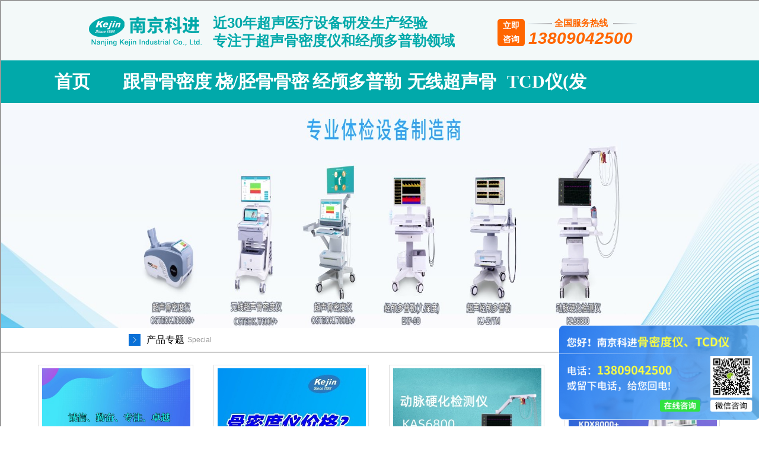

--- FILE ---
content_type: text/html
request_url: http://jingyi58.com/jkbk/2020/0813/630.html
body_size: 5637
content:
<!DOCTYPE html PUBLIC "-//W3C//DTD XHTML 1.0 Transitional//EN" "http://www.w3.org/TR/xhtml1/DTD/xhtml1-transitional.dtd">
<html xmlns="http://www.w3.org/1999/xhtml">
<head>
<meta http-equiv="Content-Type" content="text/html; charset=utf-8" />
<title>骨质疏松症早发现早治疗骨密度检查仪_科进骨密度测试仪</title>
<meta name="keywords" content="骨质疏松症,发现,治疗" />
<meta name="description" content="骨密度对于我们身体来说它是一个骨质量重要标志反映了骨质疏松的程度，如果骨密度不在正常值范围内它可能是预测骨折危险性的重要依据。现代医学研究表明大多数年轻人认为骨" />
<link href="/templets/style/fjtvc.css" rel="stylesheet" media="screen" type="text/css" />
<script language="javascript" type="text/javascript" src="/templets/style/js/jquery-1.4.2.min.js" ></script>
<script type="text/javascript" src="/fugai.js"></script>
</head>
<body>
<div id="nav_bg">
    <div id="top_nav"><div id="all_top"></div>
    	<ul class="clr">
      	<li class="left"><a href='/'>南京科进</a></li>
      	
      	<li class="left"><a href='/gmd/' >骨密度仪</a></li>
      	
      	<li class="left"><a href='/tcd/' >经颅多普勒</a></li>
      	<li class='left hover'><a href='/jkbk/' >健康百科</a></li>
    	</ul>
    </div>
    </div>

<div id="body_main">
  <div id="ad_top"></div>
  <div id="content_main">
    <div id="content_main_left" class="left">
      <div id="position"><a href='http://www.jingyi58.com/'>科进骨密度仪品牌</a> > <a href='/jkbk/'>健康百科</a> >  </div>
      <div id="line_list"></div>
      <h1>骨质疏松症早发现早治疗骨密度检查仪</h1>
      <script type="text/javascript">
function FontZoom(fsize){
        var ctext = document.getElementById("contentziti");
        ctext.style.fontSize = fsize +"px";
}
</script>
      <p class="font">时间：2021-02-02   点击：
   <script src="/plus/count.php?view=yes&aid=630&mid=1" type='text/javascript' language="javascript"></script>
   次   字体：【<a href='javascript:FontZoom(16)'>大</a> <a href='javascript:FontZoom(14)'>中</a> <a href='javascript:FontZoom(12)'>小</a>】</p>
      <div id="pic_tj">
        <ul class="clr">
          <li><img width="120" height="" src="" /></li>
        </ul>
      </div>
      <div id="contentziti"><style> .Vpe540 { display:none; } </style>
<p>
	<span><span>&nbsp; &nbsp; 骨密度对于我们身体来说它是一个骨质量重要标志反映了骨质疏松的程度，如果骨密度不在正常值范围内它可能是预测骨折危险性的重要依据。现代医学研究表明大多数年轻人认为骨质疏松症与自己无关的思想是错误的，无论是男女老少都后患病的几率，所以在提倡的饮食和生活上我们都要做到长期使用骨密度仪进行骨密度检测，按照人体生长规律，骨密度检测仪，人体骨密度的最高峰值是在30～35岁，此时骨头中的含钙量最高。在这之前，人们可以通过多摄入钙质，让体内积累下较多的钙。35岁以后，<a href="http://www.jingyi58.com">骨密度检查仪</a>器，人体中钙的流失速度越来越快，骨密度检查仪，骨密度逐年下降。如果等到中老年时期再补钙，已不能使骨密度增加，只能减缓身体中钙的流失速度。<br />
	&nbsp; &nbsp; 一旦过了40岁，骨质流失的速度就超过形成速度，骨量开始下降，骨质逐渐变脆，骨密度检查仪，随着年龄渐渐增大，患骨质疏松或发生骨质疏松性骨折的可能性也增大。骨密度检测仪测试结果包括平均值和标准值。平均值为实际测试结果。标准值为预先存储在计算机内的，<a href="http://www.jingyi58.com/gmd/">超声骨密度测试仪</a>，超声骨密度测试仪，它包括两部分：标准值&plusmn;标准差。标准值按性别和年龄的组合不同而有不同的值，骨密度检查仪，即按男女性别分为两大系列组，并同时按年龄分为：20岁以前每两岁一个年龄组，20岁以后每十岁一个年龄组，骨密度检查仪，每个年龄组一个值。骨密度状况的指标解释如下。就目前市场产品品种来看，增加骨密度的保健食品大体分为两类：一类是含钙的、通过直接补充钙质而达到增加骨密度目的的保健食品；另一类是不含钙或者不以补钙为目的，而是通过调整内分泌而促进钙的吸收从而达到增加骨密度这一目的的保健食品。</span></span> <div class='Vpe540'>dedecms.com</div> </p>
</div>
      <!-- Baidu Button BEGIN 
      <div id="bdshare" class="bdshare_t bds_tools_32 get-codes-bdshare"> <a class="bds_qzone"></a> <a class="bds_tsina"></a> <a class="bds_tqq"></a> <a class="bds_renren"></a> <a class="bds_t163"></a> <span class="bds_more"></span> <a class="shareCount"></a> </div>
      <script type="text/javascript" id="bdshare_js" data="type=tools&uid=143345" ></script> 
      <script type="text/javascript" id="bdshell_js"></script> 
      <script type="text/javascript">
document.getElementById("bdshell_js").src = "http://bdimg.share.baidu.com/static/js/shell_v2.js?cdnversion=" + Math.ceil(new Date()/3600000)
</script> -->
      <!-- Baidu Button END -->
      <p class="click">本文标签： <a href='/tags.php?/%E9%AA%A8%E8%B4%A8%E7%96%8F%E6%9D%BE%E7%97%87/'>骨质疏松症</a>   来源：网络整理</p>
      <div id="recommond" class="clr">
        <h3>推荐阅读</h3>
        <ul class="clr">
          <li><a title="骨密度检查仪厂家_补钙误区：你真的知道该如何补钙吗?" href="/jkbk/2021/0908/770.html">骨密度检查仪厂家_补钙误区：你真的知道该如何补钙吗?</a></li>
<li><a title="骨密度测试仪品牌：十种对身体骨骼发育有益的食物!" href="/jkbk/2021/0819/768.html">骨密度测试仪品牌：十种对身体骨骼发育有益的食物!</a></li>
<li><a title="骨密度测试仪品牌给你讲骨密度检测仪的特点" href="/jkbk/2021/0728/765.html">骨密度测试仪品牌给你讲骨密度检测仪的特点</a></li>
<li><a title="骨密度检查仪厂家：骨密度仪的应用和特点" href="/jkbk/2021/0715/763.html">骨密度检查仪厂家：骨密度仪的应用和特点</a></li>
<li><a title="孩子有必要去做骨龄检测吗 超声骨密度仪品牌厂家讲解" href="/jkbk/2021/0625/760.html">孩子有必要去做骨龄检测吗 超声骨密度仪品牌厂家讲解</a></li>

          <p class="clr"></p>
        </ul>
      </div>
    </div>
    <div id="content_main_right" class="right"><div id="top_search">
        <form action="/plus/search.php" name="formsearch" class="search">
          <input type="hidden" name="kwtype" value="0">
          <input type="hidden" name="searchtype" value="titlekeyword">
          <input type="text" class="left" id="search-keyword" name="keyword">
          <input type="submit" class="left" value="" name="Submit" style="background:url(/templets/style/img/search.jpg) no-repeat; width:32px; height:23px; border:none;">
          <input type="hidden" value="page" id="in" name="in">
        </form>
        <p>热门搜索：</p>
        <p> <a target="_blank" href='/tags.php?/%E9%AA%A8%E8%B4%A8%E7%96%8F%E6%9D%BE/'>骨质疏松</a> | 
           <a target="_blank" href='/tags.php?/%E8%B6%85%E5%A3%B0%E9%AA%A8%E5%AF%86%E5%BA%A6%E4%BB%AA/'>超声骨密度仪</a> | 
           <a target="_blank" href='/tags.php?/%E7%BB%8F%E9%A2%85%E5%A4%9A%E6%99%AE%E5%8B%92/'>经颅多普勒</a> | 
           <a target="_blank" href='/tags.php?/%E8%B6%85%E5%A3%B0%E5%A4%9A%E6%99%AE%E5%8B%92/'>超声多普勒</a> | 
           <a target="_blank" href='/tags.php?/%E9%AA%A8%E5%AF%86%E5%BA%A6%E6%A3%80%E6%B5%8B%E4%BB%AA/'>骨密度检测仪</a> | 
           <a target="_blank" href='/tags.php?/tcd%E4%BB%AA/'>tcd仪</a> | 
           <a target="_blank" href='/tags.php?/%E9%AA%A8%E5%AF%86%E5%BA%A6/'>骨密度</a> | 
           <a target="_blank" href='/tags.php?/%E5%A4%9A%E6%99%AE%E5%8B%92%E4%BB%AA%E5%99%A8/'>多普勒仪器</a> | 
           <a target="_blank" href='/tags.php?/%E7%BB%8F%E9%A2%85tcd%E4%BB%AA/'>经颅tcd仪</a> | 
           <a target="_blank" href='/tags.php?/%E9%AA%A8%E5%AF%86%E5%BA%A6%E4%BB%AA%E5%8E%82%E5%AE%B6/'>骨密度仪厂家</a> | 
           <a target="_blank" href='/tags.php?/%E5%8D%97%E4%BA%AC%E7%A7%91%E8%BF%9B/'>南京科进</a> | 
           <a target="_blank" href='/tags.php?/%E9%AA%A8%E5%AF%86%E5%BA%A6%E4%BB%AA%E5%93%81%E7%89%8C/'>骨密度仪品牌</a> | 
           <a target="_blank" href='/tags.php?/%E9%AA%A8%E5%AF%86%E5%BA%A6%E4%BB%AA%E6%A3%80/'>骨密度仪检</a> | 
           <a target="_blank" href='/tags.php?/%E5%9B%BD%E4%BA%A7tcd/'>国产tcd</a> | 
           <a target="_blank" href='/tags.php?/%E9%AA%A8%E5%AF%86%E5%BA%A6%E6%B5%8B%E8%AF%95%E4%BB%AA/'>骨密度测试仪</a> | 
          </p>
      </div>
<div id="title">
  <h3 class="left"><a href="/">科进骨密度</a></h3>13809042500</div>
	<p id="right_about">南京科进实业有限公司成立于1996年，是国內的超声经颅多普勒和超声骨密度仪生产产商。公司原为东南大学校办企业，2000年改制为股份制企业。公司现生产基地位于高新技术产业园——南京徐庄软件园，拥有2层2400平方米的生产研发用地。旗下拥有子公司——南京澳思泰生物科技有限公司（成立于2014年，为生产型企业）。在2017年我公司也购买并入驻了高新技术产业园——南京金港科创园，拥有整层3600平方米的办公用地。</p>
<div id="title">
  <h3 class="left"><a href="/gmd/">骨密度仪</a></h3>
  <a href="/gmd/">更多</a></div>
        <ul class="clr">
        <li class="left"><a title="骨密度设备应用场景,长期骑车可能导致骨密度降低吗?" href="/gmd/20240108/844.html" target="_blank">骨密度设备应用场景,长期骑车可能导致骨密度降低吗?</a></li>
<li class="left"><a title="骨密度设备实用性,骨密度检测真的靠谱？宝宝骨密度低就是缺钙？" href="/gmd/20240108/843.html" target="_blank">骨密度设备实用性,骨密度检测真的靠谱？宝宝骨密度低就是缺钙？</a></li>
<li class="left"><a title="骨密度设备品牌知名度,70岁大妈骨密度似三十岁，他的4个生活习惯，大部分人可做到" href="/gmd/20240108/842.html" target="_blank">骨密度设备品牌知名度,70岁大妈骨密度似三十岁，他的4个生活习惯，大部分人可做到</a></li>
<li class="left"><a title="骨密度设备重复性,为什么30岁后更要多做力量训练？为了提高肌肉量，提升骨密度" href="/gmd/20240108/841.html" target="_blank">骨密度设备重复性,为什么30岁后更要多做力量训练？为了提高肌肉量，提升骨密度</a></li>
<li class="left"><a title="骨密度设备安全性,身体的骨密度不是人人都需要查，但是有5类人还是别漏掉！" href="/gmd/20240108/840.html" target="_blank">骨密度设备安全性,身体的骨密度不是人人都需要查，但是有5类人还是别漏掉！</a></li>
<li class="left"><a title="骨密度设备品牌知名度,哪些人需要骨密度检查？" href="/gmd/20240102/839.html" target="_blank">骨密度设备品牌知名度,哪些人需要骨密度检查？</a></li>
<li class="left"><a title="骨密度设备重复性,骨密度低就表示孩子缺钙吗？哪些情况下需要给孩子做骨密度检测" href="/gmd/20240102/838.html" target="_blank">骨密度设备重复性,骨密度低就表示孩子缺钙吗？哪些情况下需要给孩子做骨密度检测</a></li>
<li class="left"><a title="骨密度设备安全性,70多岁的人骨密度却似30岁，是如何做到的？骨密度-4.0严重吗？" href="/gmd/20240102/837.html" target="_blank">骨密度设备安全性,70多岁的人骨密度却似30岁，是如何做到的？骨密度-4.0严重吗？</a></li>
<li class="left"><a title="骨密度设备应用场景,关注 | 骨质疏松症有哪些症状？这几类人群建议做骨密度测定" href="/gmd/20240102/836.html" target="_blank">骨密度设备应用场景,关注 | 骨质疏松症有哪些症状？这几类人群建议做骨密度测定</a></li>
<li class="left"><a title="骨密度设备实用性,为什么30岁后更要多做力量训练？为了提高肌肉量，提升骨密度" href="/gmd/20240102/835.html" target="_blank">骨密度设备实用性,为什么30岁后更要多做力量训练？为了提高肌肉量，提升骨密度</a></li>

        <p class="clr"></p>
      </ul>
<div id="title">
  <h3 class="left"><a href="/tcd/">经颅多普勒</a></h3>
  <a href="/tcd/">更多</a></div>
        <ul class="clr">
        <li class="left"><a title="经颅多普勒血流分析仪：防治心脑血管病 预防工作是精髓" href="/tcd/20210507/754.html" target="_blank">经颅多普勒血流分析仪：防治心脑血管病 预防工作是精髓</a></li>
<li class="left"><a title="哪些时刻血管比较危险？国产tcd仪器" href="/tcd/20210427/753.html" target="_blank">哪些时刻血管比较危险？国产tcd仪器</a></li>
<li class="left"><a title="经颅多普勒检查降低脑血管发病几率 国产tcd仪器" href="/tcd/20210330/749.html" target="_blank">经颅多普勒检查降低脑血管发病几率 国产tcd仪器</a></li>
<li class="left"><a title="心脑血管疾病青睐哪些人群?" href="/tcd/20210311/746.html" target="_blank">心脑血管疾病青睐哪些人群?</a></li>
<li class="left"><a title="经颅多普勒查颈动脉血管作用" href="/tcd/20210309/745.html" target="_blank">经颅多普勒查颈动脉血管作用</a></li>
<li class="left"><a title="自测血管年龄的方法 tcd科学检测" href="/tcd/20210305/744.html" target="_blank">自测血管年龄的方法 tcd科学检测</a></li>
<li class="left"><a title="国产tcd检测脑血管状态" href="/tcd/20210302/743.html" target="_blank">国产tcd检测脑血管状态</a></li>
<li class="left"><a title="心脑血管疾病高发的原因" href="/tcd/20210219/742.html" target="_blank">心脑血管疾病高发的原因</a></li>
<li class="left"><a title="经颅多普勒筛查脑卒中疾病" href="/tcd/20210207/741.html" target="_blank">经颅多普勒筛查脑卒中疾病</a></li>
<li class="left"><a title="冬季如何防护脑血管疾病的发生" href="/tcd/20210204/740.html" target="_blank">冬季如何防护脑血管疾病的发生</a></li>

        <p class="clr"></p>
      </ul>
</div>
    <p class="clr"></p>
  </div>
  <div id="ad_top_list" class="clr"></div>
  <div id="footer" class="clr">
	<p><a href="/">骨密度测试仪</a>由南京科进实业有限公司主办   网站备案号：<a href='http://beian.miit.gov.cn' target='_blank'>苏ICP备14049643号-6</a><br />联系电话：13809042500   传真：025-85581709   联系人：俞经理<br />南京科进实业有限公司联系地址：南京市栖霞区科创路1号金港科创园综合楼11楼 <a href=http://www.dedemao.com target='_blank'>Power by DedeMao</a></p>
</div>
<script type="text/javascript">
(function() {
    var $backToTopTxt = "返回顶部", $backToTopEle = $('<div class="backToTop"></div>').appendTo($("body"))
        .text($backToTopTxt).attr("title", $backToTopTxt).click(function() {
            $("html, body").animate({ scrollTop: 0 }, 120);
    }), $backToTopFun = function() {
        var st = $(document).scrollTop(), winh = $(window).height();
        (st > 0)? $backToTopEle.show(): $backToTopEle.hide();
        //IE6下的定位
        if (!window.XMLHttpRequest) {
            $backToTopEle.css("top", st + winh - 166);
        }
    };
    $(window).bind("scroll", $backToTopFun);
    $(function() { $backToTopFun(); });
})();
</script> </div>
</body>
</html>


--- FILE ---
content_type: text/css
request_url: https://www.nj-kejin.com.cn/fugai/css/style.css
body_size: 6709
content:
/*全局*/
@charset "utf-8";
* {
    margin: 0;
    padding: 0;
}
html, body {
    position: relative;
  
}
body {
    font-size: 14px;
    font-family: "宋体";
    color: #303030; /* background:rgba(229,229,229,.2); */
    min-width: 1300px;
    margin: 0 auto !important;

}
p {
    color: #606060;
}
img {
    border: none;
}
a {
    text-decoration: none;
    color: #000;
}
input {
    border: 1px solid #ccc;
}
button {
    font-family: "宋体";
}
h1, h2, h3, h4, h5 {
    font-family: "黑体";
}
i, em, address {
    font-style: normal;
}
ul, ol, li {
    list-style: none;
}
.left {
    float: left;
}
.right {
    float: right;
}
.cl {
    clear: both;
}
.center {
    text-align: center;
}
.oh {
    overflow: hidden;
}
.cover {
    display: block;
    width: 100%;
    height: 100%;
}
.clear {
    clear: both;
}
/*全局*/
header {
    height: 100px;
    background: #f3f9f9;
    overflow: hidden;
}
.header {
    width: 1025px;
    margin: 10px auto 0;
}
.header > .left:nth-child(2) {
    width: 480px;
    margin-left: 35px;
    margin-top: 12px;
    font-size: 24px;
    font-weight: bold;
    line-height: 30px;
}
.header > .left:nth-child(2) p {
    color: #01a9aa;
}
.header .top_r {
    width: 250px;
}
.top_r > i {
    margin-top: 10px;
    display: block;
    width: 46px;
    height: 46px;
    line-height: 23px;
    background: #ff6600;
    color: #fff;
    font-size: 14px;
    text-align: center;
    border-radius: 5px;
    font-weight: bold;
}
.top_r_r {
    margin-top: 8px;
    margin-left: 6px;
}
.top_r_r p {
    color: #ff6600;
}
.top_r_r > div {
    font-size: 15px;
}
.top_r_r > p {
    font-size: 28px;
    font-style: italic;
    font-weight: bolder;
}
.top_r_r > div i {
    display: inline-block;
    vertical-align: middle;
    width: 40px;
    height: 2px;
    background: linear-gradient(to right, #fff, #b0b0b2);
}
.top_r_r > div i:first-child {
    background: linear-gradient(to right, #eaf3f6, #b0b0b2);
}
.top_r_r > div i:last-child {
    background: linear-gradient(to left, #eaf3f6, #b0b0b2);
}
.top_r_r > div span {
    margin-left: 0;
    margin-right: 5px;
    font-weight: bold;
    color: #ff6600;
}
.nav {
    background: #01a9aa;
}
.nav_box {
    width: 1200px;
    margin: 0 auto;
    font-size: 20px;
}
.nav_box .nav_head {
    float: left;
    display: block;
    position: relative;
    width: 200px;
    height: 72px;
    line-height: 72px;
    text-align: center;
    transition: all 0.4s ease;
}
.nav_box .nav_head:hover {
    background: #00877f;
}
.nav_box .nav_head a {
    font-family: "黑体";
}
.nav_box .nav_head > a {
    display: block;
    color: #fff;
    font-weight: bold;
}
.nav_box .nav_head > a > i {
    position: absolute;
    display: none;
    width: 100%;
    height: 4px;
    top: 0;
    left: 0;
    background: #ff6600;
}
.nav_box .nav_head:hover a > i {
    display: block;
}
.nav_box .nav_head:hover .nav_case {
    display: block;
}
.nav_box .nav_case {
    position: absolute;
    top: 72px;
    left: 0;
    z-index: 9;
    background: rgba(0, 135, 127, 0.7);
    display: none;
    transition: all 0.4s ease;
}
.nav_box .nav_case li a {
    display: block;
    color: #fff;
    width: 135px;
    height: 45px;
    line-height: 45px;
    text-align: center;
    font-size: 14px;
    font-weight: bold;
    transition: all 0.4s ease;
}
.nav_box .nav_case li a:hover {
    background: rgba(0, 39, 64, 0.7);
}
.banner {
    position: relative;
    padding-bottom: 12px;
    z-index: 6;
}
.banner .swp1 .swiper-pagination-bullet {
    width: 15px;
    height: 15px;
    transition: all 0.4s ease;
    border-radius: 7.5px;
}
.banner .swp1 .swiper-pagination-bullet-active {
    width: 30px;
}
.banner img {
    width: 100%;
    height: 380px;
    display: block;
    margin:0 auto;
}
.banner .bannerLine {
    height: 5px;
    background: #01a9aa;
}
.banner .bannerLine:before {
    content: "";
    display: block;
    position: absolute;
    bottom: -8px;
    left: 50%;
    margin-left: -12px;
    width: 0;
    height: 0;
    border: 8px solid transparent;
    border-right-color: #01a9aa;
    border-left-width: 12px;
    border-right-width: 12px;
    transform: rotate(270deg);
}
footer {
    padding: 40px 0;
    background: #323232;
    color: #fff;
    margin-top: 50px;
}
footer a {
    color: #fff;
}
footer a:hover {
    color: #666;
}
footer .footer_content {
    width: 1163px;
    margin: 0 auto;
}
footer .left {
    padding: 0 60px 70px;
    border-right: 1px solid #fff;
}
footer .left li {
    float: left;
    margin-left: 50px;
}
footer .left li:first-child {
    margin-left: 0;
}
footer .left li h3 {
    font-size: 16px;
    margin-bottom: 10px;
    padding-bottom: 11px;
    border-bottom: 1px solid #fff;
    font-family: "黑体";
}
footer .left li > a {
    display: block;
    font-size: 13px;
    line-height: 32px;
    font-family: "宋体";
    color: #d1d1d1;
}
footer .left li > a:hover {
    color: #fff;
}
footer .right {
    width: 320px;
    text-align: center;
    color: #eee;
}
footer .right img {
    margin: 6px 0;
    width: 159px;
}
footer .right p {
    font-size: 13px;
    line-height: 25px;
    color: #d1d1d1;
}
footer .right p:first-child {
    color: #fff;
    font-weight: bold;
    font-size: 14px;
}
.xuanfukuang {
    position: fixed;
    right: 0;
    top: 60px;
    width: 136px;
    height: 485px;
    background: url(../images/xuanfu.png);
    z-index: 99;
}
.xuanfukuang .exit {
    width: 22px;
    height: 30px;
    background: url(../images/xuanfu_exit.png);
    z-index: 999;
    position: absolute;
    left: 0;
    top: 0;
    cursor: pointer;
}
.xuanfukuang a {
    width: 100%;
    height: 136px;
    margin-top: 185px;
    display: block;
}

.content .c1 {
    width: 1200px;
    margin: 0 auto;
    font-size: 12px;
}
.content .c1 li {
    float: left;
    margin-bottom: 10px;
    width: 361px;
    margin-left: 40px;
}
.content .c1 li:first-child {
    margin-left: 10px;
}
.c1_head {
    font-family: "黑体";
}
.c1_head span:first-child {
    font-size: 16px;
    color: #18aaa4;
    font-weight: bold;
}
.c1_head span:nth-child(2) {
    font-size: 13px;
    text-transform: uppercase;
    color: #999;
}
.c1_head a {
    font-size: 14px;
    color: #1e50ae;
    padding: 1px 4px;
    border-radius: 2px;
}
.c1_head .c1_head_i1 {
    margin-left: 10px;
    display: inline-block;
    width: 6px;
    height: 9px;
    background: #ff6600;
}
.c1_head .c1_head_i2 {
    margin-left: 10px;
    display: inline-block;
    width: 104px;
    height: 9px;
    background: #ebebeb;
}
.c1_head a:hover {
    color: #f13a3a;
}
.c1_con {
    margin-top: 23px;
}
.c1_con:hover {
    animation: box-shadow 0.3s linear;
    animation-fill-mode: forwards;
}
@keyframes box-shadow {
    from {
    }
    to {
        box-shadow: 2px 2px 20px #ccc;
    }
}
.c1_con > a {
    display: block;
    height: 232px;
}
.c1_con > a img {
    width: 100%;
    height: 100%;
    display: block;
}
.c1_con .swiper-button-next, .c1_con .swiper-button-prev {
    width: 17px;
    height: 17px;
    margin-top: -8.5px;
}
.c1_con .swiper-button-next {
    background-image: url(../images/icon2_next.png);
    background-size: 100% 100%;
}
.c1_con .swiper-button-prev {
    background-image: url(../images/icon2_prev.png);
    background-size: 100% 100%;
}
.c1_con .c1_t {
    height: 150px;
    line-height: 20px;
    padding: 0 10px;
}
.c1_con .c1_t h4 {
    font-size: 13px;
    line-height: 60px;
}
.c1_con .c1_t p a {
    color: #606060;
}
.c1_con .c1_t h4 a {
    color: #777;
}
.c1_con .c1_t h4 a:hover {
    color: #01a9aa;
}
.c2 {
    margin: 0 auto;
    margin-top: 40px;
    background: url(../images/c2_bg.jpg) no-repeat;
    background-size: 100% 100%;
}
.c2_t {
    box-sizing: border-box;
    margin: 0 auto;
    font-size: 16px;
    line-height: 40px;
    text-indent: 32px;
    font-weight: bold;
    color: #fff;
}
.c2_t p {
    color: #fff;
}
.c2_t .right {
    margin-right: 100px;
}
.c3 {
    padding: 50px 0;
}
.c3 .c3_content {
    width: 1163px;
    margin: 0 auto;
}
.c3_head {
    font-size: 18px;
}
.c3_head img {
    vertical-align: middle;
    margin-right: 4px;
}
.c3_head > span {
    font-weight: bold;
}
.c3_list {
    margin: 0 auto;
    margin-top: 30px;
}
.c3_list li {
    float: left;
    margin-left: 30px;
    width: 178px;
    height: 57px;
}
.c3_list li:first-child {
}
.c3_list li img {
    display: block;
    width: 100%;
    height: 100%;
}
.c3_list li img:hover {
    opacity: .5;
}
.c3_list .swiper-button-next {
    background-image: url(../images/icon_next.png);
    width: 20px;
    height: 28px;
    margin-top: -14px;
    background-size: 20px 28px;
    right: 0;
}
.c3_list .swiper-button-prev {
    background-image: url(../images/icon_prev.png);
    width: 20px;
    height: 28px;
    margin-top: -14px;
    background-size: 20px 28px;
    left: 0;
}
.yqlink {
    margin-top: 70px;
}
.yqlink .yqlink_i {
    position: relative;
    font-size: 16px;
    width: 94px;
    height: 30px;
    color: #fff;
    line-height: 30px;
    text-align: center;
    background: #1ab0b0;
    font-weight: bold;
    border-radius: 4px;
}
.yqlink .yqlink_i:before {
    content: "";
    display: block;
    position: absolute;
    right: -10px;
    top: 50%;
    margin-top: -6px;
    border: 6px solid transparent;
    border-right-color: #01a9aa;
    border-left-width: 5px;
    border-right-width: 5px;
    transform: rotate(180deg);
}
.yqlink ul {
    margin-left: 15px;
    font-size: 14px;
}
.yqlink ul li {
    margin-top: 20px;
}
.yqlink ul li:first-child {
    margin-top: 5px;
}
.yqlink ul li:nth-child(2) a:nth-child(3) {
    margin-left: 44px;
}
.yqlink ul li:nth-child(2) a:nth-child(5) {
    margin-left: 45px;
}
.yqlink ul li:nth-child(2) a:nth-child(6) {
    margin-left: 74px;
}
.yqlink ul li:nth-child(2) a:nth-child(7) {
    margin-left: 42px;
}
.yqlink ul li a {
    margin-left: 30px;
    color: #606060;
}
.yqlink ul li a:first-child {
    margin-left: 0;
}
.yqlink ul li a:hover {
    text-decoration: underline;
}
.index_map {
    width: 1180px;
    margin: 0 auto;
}
/*返回首页*/
#extra_totop {
    position: fixed;
    right: 10px;
    bottom: 40px;
    z-index: 15;
}
#extra_totop span {
    display: block;
    width: 40px;
    background: #ddd;
    cursor: pointer;
    bottom: 0;
    height: 40px;
    margin-bottom: 5px;
    text-align: center;
    border-radius: 4px;
}
#extra_totop span:before {
    content: '';
    display: inline-block;
    width: 20px;
    height: 20px;
    margin-top: 10px;
    background: url(../images/toTop.png) no-repeat;
}
#extra_totop span:hover {
    background: #01a9aa;
}
#extra_totop span.home:hover {
    background: #d43d3d;
}
#extra_totop .home:before {
    background: url(../images/toHome.png) no-repeat;
}
/*列表页左侧导航*/
.list {
    margin: 0 auto;
    width: 1160px;
}
.list .position {
    font-family: "黑体";
    padding: 10px 0 0 22px;
    line-height: 36px;
    font-size: 15px;
}
.list .position a {
    color: #303030;
}
.list .position a:hover {
    color: #999;
}
.list .position > img {
    width: 26px;
    vertical-align: middle;
}
.list .position > span {
    vertical-align: middle;
}
.list .con_left {
    position: relative;
}
.list .con_left .con_left_box {
    margin-left: 12px;
    padding-bottom: 10px;
    border: 1px solid #e5e5e5;
    border-radius: 10px;
    background: #fefefe;
}
.list .con_left .navBg {
    position: absolute;
    left: 0;
    top: 10px;
    width: 261px;
    height: 55px;
    line-height: 45px;
    text-indent: 15px;
    background: url(../images/icon_lx_bg.png) no-repeat;
    background-size: 100% 100%;
    font-size: 19px;
    color: #fff;
}
.list .con_left .navBg span {
    font-weight: bold;
}
.list .con_left .navBg i {
    text-transform: uppercase;
    font-size: 16px;
    font-weight: bold;
    font-family: "黑体";
}
.list .list_content {
    width: 840px;
    margin-left: 35px;
}
.list .con_left .con_lb {
    width: 264px;
    padding-bottom: 20px;
}
.list .con_left .con_lb .lb_nav {
    margin-top: 65px;
}
.list .con_left .con_lb .lb_nav li {
    height: 44px;
    line-height: 44px;
    text-indent: 66px;
    border-bottom: 1px solid #e5e5e5;
    position: relative;
}
.list .con_left .con_lb .lb_nav li:hover {
}
.list .con_left .con_lb .lb_nav li a {
    display: block;
    color: #555;
    font-weight: bold;
}
.list .con_left .con_lb .lb_nav li a:hover {
    color: #fff;
    background: #01a9aa;
}
.list .con_left .con_lb .lb_nav li:before {
    content: "";
    position: absolute;
    bottom: 50%;
    margin-bottom: -4px;
    left: 50px;
    border: 4px solid transparent;
    border-right-color: #01a9aa;
    border-left-width: 6px;
    border-right-width: 6px;
    transform: rotate(180deg);
}
.list .con_left .con_lb .lb_nav li:first-child {
    border-top: 1px solid #e5e5e5;
}
.list .lb_product {
    height: 338px;
    padding-top: 86px;
    background: url(../images/icon_lianshendingzhi.png) 0 20px no-repeat;
}
.list .lb_product .swpListLeft {
    height: 338px;
}
.list .lb_product .lb_product_con {
    margin: 0 auto 10px;
    width: 193px;
    height: 162px;
    border: 1px solid #e5e5e5;
    border-radius: 8px;
    overflow: hidden;
}
.list .lb_product .lb_product_con img {
    width: 100%;
    border-bottom: 1px solid #e5e5e5;
}
.list .lb_product .lb_product_con p {
    height: 32px;
    line-height: 32px;
    font-size: 13px;
    text-align: center;
}
.list .con_left .contactNav {
    left: -12px;
}
.list .con_left .contactCon {
    padding: 68px 6px 0;
    position: relative;
}
.list .con_left .contactCon > p {
    line-height: 30px;
    color: #606060;
}
.list .con_left .contactCon > p i {
    vertical-align: top;
}
.list .con_left .contactCon > p span {
    display: inline-block;
    width: 180px;
}
.list .con_left .contactCon > p span a {
    color: #606060;
}
.list .con_left .contactCon > p span a:hover {
    text-decoration: underline;
}
.list .con_left .contactCon h3 {
    font-size: 15px;
    line-height: 30px;
    color: #303030;
}
.list .con_left .contactCon .erweima {
    text-align: center;
}
.list .con_left .contactCon .erweima img {
    width: 208px;
}
.list .con_left .contactCon .erweima p {
    color: #303030;
    font-family: "黑体";
    font-weight: bold;
}
/*列表页右侧内容*/
.list .list_content {
    padding-bottom: 20px;
    border-top: none;
}
.list .list_content .list_head {
    height: 45px;
    line-height: 45px;
    background: #01a9aa;
    color: #fff;
    font-size: 16px;
    font-weight: bold;
    border-radius: 4px;
}
.list .list_content .list_head i {
    margin: 16px 6px 0 13px;
    display: inline-block;
    width: 10px;
    height: 10px;
    border-radius: 50%;
    background: #fff;
}
.list .list_content .list_con, .list .list_content .list_news_con {
    padding: 0 20px 20px 14px;
    border-bottom: 1px dotted #ccc;
    line-height: 24px;
    font-size: 14px;
}
.list .list_content .list_news_con {
    margin-top: 20px;
}
.list .list_content .list_news_con .litpic {
    margi-left: 10px;
    padding: 1px;
    width: 76px;
    height: 76px;
    border: 1px solid #ccc;
}
.list .list_content .list_news_con .litpic img {
    display: block;
    width: 100%;
    height: 100%;
}
.list .list_content .list_news_con .litpic img:hover {
    animation: fd1 .2s;
    animation-fill-mode: forwards;
}
@keyframes fd1 {
    form {
    }
    to {
        transform: scale(1.1, 1.1);
    }
}
.list .list_content .list_news_con .article {
    margin-left: 10px;
    width: 688px;
}
.list .list_content .list_news_con .article h3, .list .list_content .list_news_con .article p {
    margin-top: 5px;
}
.list .list_content .list_news_con .article h3:hover a {
    color: #01a9aa;
}
.list .list_content .list_news_con .article p a {
    color: #4d4d4d;
}
.list .list_content .list_news_con .article h3 a {
    color: #333;
}
.list .list_content .list_con h3 {
    position: relative;
    margin-top: 22px;
    text-indent: 20px;
}
.list .list_content .list_con h3:before {
    content: "";
    position: absolute;
    bottom: 50%;
    margin-bottom: -5px;
    left: -10px;
    border: 5px solid transparent;
    border-right-color: #606060;
    border-left-width: 9px;
    border-right-width: 9px;
    transform: rotate(180deg);
    transform-origin: 13.5px 5px;
}
.list .list_content .list_con h3:hover::before {
    animation: xz01 .3s;
    border-right-color: #01a9aa;
}
@keyframes xz01 {
    form {
        transform: rotate(180deg);
    }
    to {
        transform: rotate(540deg);
    }
}
.list .list_content .list_con h3 a {
    color: #303030;
}
.list .list_content .list_con h3 span {
    font-size: 14px;
    color: #606060;
    font-weight: normal;
}
.list .list_content .list_con h3:hover a {
    color: #01a9aa;
}
.list .list_content .list_con p {
    margin-top: 10px;
    height: 52px;
    text-indent: 20px;
    overflow: hidden;
    line-height: 26px;
}
.list .list_content .list_con p a {
    color: #606060;
}
.list .list_content .page {
    overflow: hidden;
    margin: 60px 0 0;
    display: inline-block;
}
.list .list_content .page ul {
    overflow: hidden;
}
.list .list_content .page li {
    float: left;
    padding: 0 10px;
    height: 30px;
    line-height: 30px;
    border: 1px solid #dcdcdc;
    border-left: none;
    text-align: center;
    color: #bbb;
}
.list .list_content .page li a {
    display: block;
    color: #535353;
}
.list .list_content .page li.thisclass {
    background: #eee;
}
.list .list_content .page li a:hover {
    color: #999;
}
.list .list_content .page li:first-child {
    border-left: 1px solid #dcdcdc;
    border-radius: 3px 0 0 3px;
}
.list .list_content .page li:nth-child(2) {
}
.list .list_content .page li:last-child {
    border-radius: 0 3px 3px 0;
}
.list .list_content .page li:nth-last-child(2) {
}
/*联系我们*/
.list .list_content .lxwm {
    padding: 75px 0 0 58px;
    color: #606060;
    line-height: 37px;
    background: url(../images/img_tel.jpg) 463px 66px no-repeat;
}
.list .list_content .lxwm_bg {
    margin-top: 100px;
    width: 785px;
    height: 526px;
    background: url(../images/pic_map.jpg) no-repeat;
}
/*权威资质*/
.list .list_content .list_ryzz {
}
.list .list_content .list_ryzz li {
    float: left;
    margin: 44px 0 0 44px;
    width: 218px;
    border: 1px solid #dcdcdc;
}
.list .list_content .list_ryzz li img {
    display: block;
    width: 100%;
}
.list .list_content .list_ryzz li p {
    height: 46px;
    line-height: 46px;
    font-size: 16px;
    background: #e6e6e6;
    text-align: center;
    color: #606060;
    font-family: "黑体";
    font-weight: bold;
}
/*产品展示*/
.list .list_content .list_cpzs {
}
.list .list_content .list_cpzs li {
    float: left;
    margin: 50px 0 0 34px;
    width: 364px;
    border: 1px solid #01a9aa;
}
.list .list_content .list_cpzs li:hover p {
    background: #01a9aa;
}
.list .list_content .list_cpzs li img {
    display: block;
    width: 100%;
}
.list .list_content .list_cpzs li p {
    display: flex;
    justify-content: center;
    align-items: center;
    height: 75px;
    font-size: 20px;
    background: #a0a0a0;
    color: #fefefe;
    line-height: 30px;
    text-align: center;
}
/*康复案例*/
.list .list_content .list_kfal {
}
.list .list_content .list_kfal li {
    float: left;
    margin: 30px 0 0 13px;
    box-sizing: border-box;
    width: 266px;
    height: 320px;
    padding: 8px;
    border: 1px solid #d2d2d2;
    overflow: hidden;
    font-size: 12px;
}
.list .list_content .list_kfal li:nth-child(3n-2) {
    margin-left: 8px;
}
.list .list_content .list_kfal li img {
    display: block;
    margin-bottom: 14px;
    width: 100%;
    height: 175px;
}
.list .list_content .list_kfal li img:hover {
    animation: fd2 .3s;
    animation-fill-mode: forwards;
}
@keyframes fd2 {
    form {
    }
    to {
        transform: scale(1.1, 1.1);
    }
}
.list .list_content .list_kfal li p {
    line-height: 22px;
}
.list .list_content .list_kfal li p > i {
    margin-right: 4px;
    color: #01a9aa;
    font-weight: bold;
}
.list .list_content .list_kfal li p a {
    color: #cf0000;
}
/*品牌起源*/
.list .list_content .list_ppqy {
    padding: 0 20px;
    line-height: 30px;
    background: url(../images/ppqy_bg1.png) 572px 139px no-repeat;
}
.list .list_content .list_ppqy p {
    text-indent: 36px;
    font-size: 18px;
}
/*工作原理*/
.list .list_content .index_gzyl {
    padding: 0 42px;
    line-height: 30px;
}
.list .list_content .index_gzyl .gzyl_h {
    margin: 48px 0 5px;
    text-align: center;
}
.list .list_content .index_gzyl > p {
    margin-bottom: 75px;
    text-indent: 32px;
}
.list .list_content .index_gzyl .left {
    width: 270px;
    line-height: 24px;
}
.list .list_content .index_gzyl .left h3 {
    font-size: 16px;
    line-height: 29px;
}
.list .list_content .index_gzyl .left p {
    margin-bottom: 20px;
    font-size: 14px;
}
.list .list_content .index_gzyl .right {
    position: relative;
    margin-top: 28px;
    margin-right: 5px;
    width: 456px;
    height: 403px;
    background: url(../images/list_gzyl_02.png);
}
.list .list_content .index_gzyl .right p {
    box-sizing: border-box;
    padding: 35px 10px;
    margin-top: 42px;
    width: 281px;
    height: 254px;
    background: rgba(1, 169, 170, .5);
    color: #fff;
    border-radius: 4px;
    font-size: 14px;
    display: none;
}
.list .list_content .index_gzyl .right .cicle div {
    position: absolute;
    width: 6px;
    height: 6px;
    background: #01a9aa;
    border-radius: 50%;
    display: none;
}
.list .list_content .index_gzyl .right .cicle div:nth-child(1) {
    display: block;
}
.list .list_content .index_gzyl .right .cicle1 {
    right: 78px;
    top: 20px;
}
.list .list_content .index_gzyl .right .cicle2 {
    right: 25px;
    top: 105px;
}
.list .list_content .index_gzyl .right .cicle3 {
    right: 22px;
    top: 210px;
}
.list .list_content .index_gzyl .right .cicle4 {
    right: 55px;
    top: 296px;
}
.list .list_content .index_gzyl .right .cicle5 {
    right: 134px;
    top: 365px;
}
.list .list_content .index_gzyl .right .cc div {
    position: absolute;
    width: 90px;
    height: 80px;
}
.list .list_content .index_gzyl .right .cc:hover {
    cursor: pointer;
}
.list .list_content .index_gzyl .right .cc1 {
    right: 34px;
    top: 16px;
    transform: rotate(61deg);
}
.list .list_content .index_gzyl .right .cc2 {
    width: 95px;
    right: -3px;
    top: 105px;
    transform: rotate(85deg);
}
.list .list_content .index_gzyl .right .cc3 {
    width: 85px;
    right: 8px;
    top: 189px;
    transform: rotate(-10deg);
}
.list .list_content .index_gzyl .right .cc4 {
    right: 48px;
    top: 265px;
    transform: rotate(42deg);
}
.list .list_content .index_gzyl .right .cc5 {
    width: 92px;
    right: 124px;
    top: 312px;
    transform: rotate(65deg);
}
/*产品特点*/
.list .list_content .index_cptd {
    padding: 0 5px;
}
.list .list_content .index_cptd .cptd_h {
    margin: 50px 0 21px 0;
    text-align: center;
}
.list .list_content .index_cptd ul li {
    float: left;
    margin-top: 36px;
    width: 397px;
    height: 470px;
    background-color: #99dddd;
    background-repeat: no-repeat;
}
.list .list_content .index_cptd ul li:nth-child(2n) {
    margin-left: 33px;
}
.list .list_content .index_cptd ul li:nth-child(1) {
    background-image: url(../images/cptd_icon_1.png);
    background-position: center 20px;
}
.list .list_content .index_cptd ul li:nth-child(2) {
    background-image: url(../images/cptd_icon_2.png);
    background-position: center 20px;
}
.list .list_content .index_cptd ul li:nth-child(3) {
    background-image: url(../images/cptd_icon_3.png);
    background-position: center 20px;
}
.list .list_content .index_cptd ul li:nth-child(4) {
    background-image: url(../images/cptd_icon_4.png);
    background-position: center 20px;
}
.list .list_content .index_cptd ul li:nth-child(5) {
    background-image: url(../images/cptd_icon_5.png);
    background-position: center 20px;
}
.list .list_content .index_cptd ul li:nth-child(6) {
    background-image: url(../images/cptd_icon_6.png);
    background-position: center 20px;
}
.list .list_content .index_cptd ul li:nth-child(1) .cptd_case {
    background-image: url(../images/cptd_01.jpg);
}
.list .list_content .index_cptd ul li:nth-child(2) .cptd_case {
    background-image: url(../images/cptd_02.jpg);
}
.list .list_content .index_cptd ul li:nth-child(3) .cptd_case {
    background-image: url(../images/cptd_03.jpg);
}
.list .list_content .index_cptd ul li:nth-child(4) .cptd_case {
    background-image: url(../images/cptd_04.jpg);
}
.list .list_content .index_cptd ul li:nth-child(5) .cptd_case {
    background-image: url(../images/cptd_05.jpg);
}
.list .list_content .index_cptd ul li:nth-child(6) .cptd_case {
    background-image: url(../images/cptd_06.jpg);
}
.list .list_content .index_cptd ul li .cptd_case {
    margin: 83px auto 0;
    width: 358px;
    height: 370px;
    background-color: rgba(255, 255, 255, .9);
    background-position: 50% 90%;
    background-repeat: no-repeat;
    box-shadow: 0 2px 6px #666;
}
.list .list_content .index_cptd ul li .cptd_case h3 {
    padding: 24px 0 20px 0;
    font-size: 19px;
    text-align: center;
}
.list .list_content .index_cptd ul li .cptd_case p {
    margin: 0 8px;
    padding: 16px 10px 0;
    font-size: 14px;
    text-indent: 28px;
    line-height: 24px;
    border-top: 1px dotted #303030;
}
/*应用领域*/
.list .list_content .index_yyly {
    padding: 0 20px;
}
.list .list_content .index_yyly .yyly_h {
    margin: 40px 0 45px;
    text-align: center;
}
.list .list_content .index_yyly .yyly_p {
    padding: 18px 25px;
    line-height: 29px;
    border: 1px dashed #01a9aa;
    border-radius: 8px;
    text-indent: 32px;
}
.list .list_content .index_yyly ul {
    margin-top: 26px;
    overflow: hidden;
}
.list .list_content .index_yyly ul li {
    float: left;
    width: 368px;
    margin-top: 42px;
    position: relative;
    overflow: hidden;
}
.list .list_content .index_yyly ul li:nth-child(2n) {
    margin-left: 30px;
}
.list .list_content .index_yyly ul li > img {
    position: absolute;
    left: 50%;
    margin-left: -117px;
    top: 0;
}
.list .list_content .index_yyly ul li > h3 {
    position: absolute;
    top: 181px;
    left: 50%;
    margin-left: -113px;
    width: 227px;
    height: 37px;
    line-height: 37px;
    font-size: 17px;
    background: #01a9aa;
    color: #fff;
    border-radius: 3px;
    text-align: center;
    font-family: "黑体";
}
.list .list_content .index_yyly ul li .yyly_case {
    margin-top: 120px;
    padding-bottom: 30px;
    border: 1px solid #dcdcdc;
    border-radius: 4px;
}
.list .list_content .index_yyly ul li .yyly_case p {
    box-sizing: border-box;
    padding: 30px 17px 20px;
    margin: 80px auto 0;
    width: 333px;
    border: 2px dashed #ff7101;
    border-radius: 4px;
    font-size: 14px;
    line-height: 24px;
}
/*常见问答*/
.list .list_content .index_cjwd {
    margin: 0 0 0 30px;
    width: 770px;
}
.list .list_content .index_cjwd > h3 {
    margin: 30px 0 15px;
    font-size: 18px;
    line-height: 23px;
    text-indent: 18px;
}
.list .list_content .index_cjwd > p {
    padding: 18px;
    background: #f0f0f0;
    line-height: 30px;
}
.list .list_content .index_cjwd .cjwd_b {
    padding: 40px 0 0 164px;
    background: url(../images/index_article_cjwd_03.png) no-repeat;
    background-position: 84px 23px;
}
.list .list_content .index_cjwd .cjwd_b p {
    margin-top: 10px;
    font-size: 19px;
    line-height: 30px;
}
.list .list_content .index_cjwd .cjwd_b p i {
    display;
    inline-block;
    padding: 5px 10px;
    margin-right: 4px;
    color: #fff;
    background: #01a9aa;
    border-radius: 6px;
}
.list .list_content .index_cjwd .cjwd_b p span {
    color: #01a9aa;
    font-weight: bold;
}
/*message留言*/
.list .list_content .message {
    margin: 60px 0 0 78px;
    font-family: "黑体";
}
.list .list_content .message > h3 {
    font-weight: normal;
    font-size: 16px;
    line-height: 39px;
}
.list .list_content .message > p {
    line-height: 39px;
    text-indent: 32px;
    color: #606060;
}
#message_form {
    line-height: 30px;
    margin: 0 0 0 88px;
    color: #606060;
}
#message_form ul li span {
    display: inline-block;
    width: 63px;
}
#message_form ul li input {
    height: 18px;
    margin-left: 50px;
    margin-right: 5px;
}
#message_form ul li:last-child {
    margin-top: 6px;
}
#message_form ul li:last-child span {
    vertical-align: middle;
}
#message_form ul li:last-child textarea {
    margin-left: 50px;
    height: 197px;
    width: 350px;
    resize: none;
    vertical-align: middle;
}
#message_form #name, #message_form #tel {
    width: 120px;
}
#message_form #mail, #message_form #title {
    width: 254px;
}
#message_form .radio {
    margin-left: 120px;
}
#message_form .radio span, #message_form .radio input {
    vertical-align: middle;
}
#message_form .submit {
    margin-left: 350px;
}
#message_form .reset {
    margin-left: 20px;
}
/*文章模版*/
.index_content {
}
.article_content {
    margin: 20px 0 0 20px;
    line-height: 30px;
}
.article_content .article_title {
    padding: 0 0 10px 0;
    line-height: 30px;
    text-align: center;
    border-bottom: #CCC 1px dotted;
}
.article_content .article_title > h3 {
    margin-bottom: 10px;
    font-size: 18px;
}
.article_content .article {
    margin-top: 20px;
    padding: 0 20px;
    line-height: 30px;
	width:600px;margin:0 auto;
}
.article_page {
    margin-top: 50px;
    line-height: 30px;
    font-size: 16px;
}
.article_page .page_prev a, .article_page .page_next a {
    color: #000;
}
@media screen and (max-width: 1280px){
  .nav_box .nav_head > a {font-size:30px;}
  .nav_box .nav_head {width:160px;}
}

/* 浮动咨询 */
.zixuntc{position:fixed; right:0px;bottom: 10px; z-index:9999;}


--- FILE ---
content_type: application/javascript
request_url: https://www.nj-kejin.com.cn/fugai/js/index.js
body_size: 765
content:
$(function() {

					var c2_f = function() {

						var win_width = $(window).width();

						var wh_c2 = 390 / 1423;

						var w_c2_t = 1162 / 1423;

						if(win_width > 1300) {

							$(".c2").width(win_width);

							$(".c2").height(win_width * wh_c2);

							$(".c2_t").width(win_width * w_c2_t);

							$(".c2_t").height($(".c2").height() * (190 / 390));

							$(".c2_t").css({

								"padding": " 20px",

								"margin-top": win_width * wh_c2 * 166 / 390

							});

						} else {

							$(".c2").width(1300);

							$(".c2").height(1300 * wh_c2);

							$(".c2_t").width(1300 * w_c2_t);

							$(".c2_t").height($(".c2").height() * (190 / 390));

							$(".c2_t").css({

								"margin-top": 1300 * wh_c2 * 166 / 390

							});

						}

						return win_width;

					};

					c2_f();

					$(window).resize(function() {

						c2_f();

					});

					var page_width=$(".list_content .page").width();

					var page_margin=(840-page_width)/2+"px";

					$(".list_content .page").css("margin-left",page_margin);

					

					/* $(".cc1").mouseenter(function(){

						$(".cicle1").show().siblings().hide();

						$(".gzyl_p1").show().siblings().hide();

					});

					$(".cc2").mouseenter(function(){

						$(".cicle2").show().siblings().hide();

						$(".gzyl_p2").show().siblings().hide();

					});

					$(".cc3").mouseenter(function(){

						$(".cicle3").show().siblings().hide();

						$(".gzyl_p3").show().siblings().hide();

					});

					$(".cc4").mouseenter(function(){

						$(".cicle4").show().siblings().hide();

						$(".gzyl_p4").show().siblings().hide();

					});

					$(".cc5").mouseenter(function(){

						$(".cicle5").show().siblings().hide();

						$(".gzyl_p5").show().siblings().hide();

					}); */

					for(var n=1;n<6;n++){

						(function (j) {

							$('.cc'+j).hover(function () {

								$(".cicle"+j).show(200).siblings().hide();

								$(".gzyl_p"+j).show(200).siblings().hide();

								$(".gzyl_p"+j).css({"background":"rgba(1,169,170,.5)"});

							},function(){

								$(".cicle"+j).hide(200);

								$(".gzyl_p"+j).hide(200);

								$(".gzyl_p"+j).css({"background":"rgba(1,169,170,0)"});

							})

						})(n)

					}

					

				$(".totop").hide();

					$(".totop").click(function(){

						$('body,html').animate({scrollTop:0},500);

					});

					

				$(".xuanfukuang .exit").click(function(){

						$('.xuanfukuang').fadeOut();

				});

				

					

		})

				

				$(window).scroll(function(){

						if($(window).scrollTop()<600){

							$(".totop").fadeOut();

						}else{

							$(".totop").fadeIn();

						}

					})